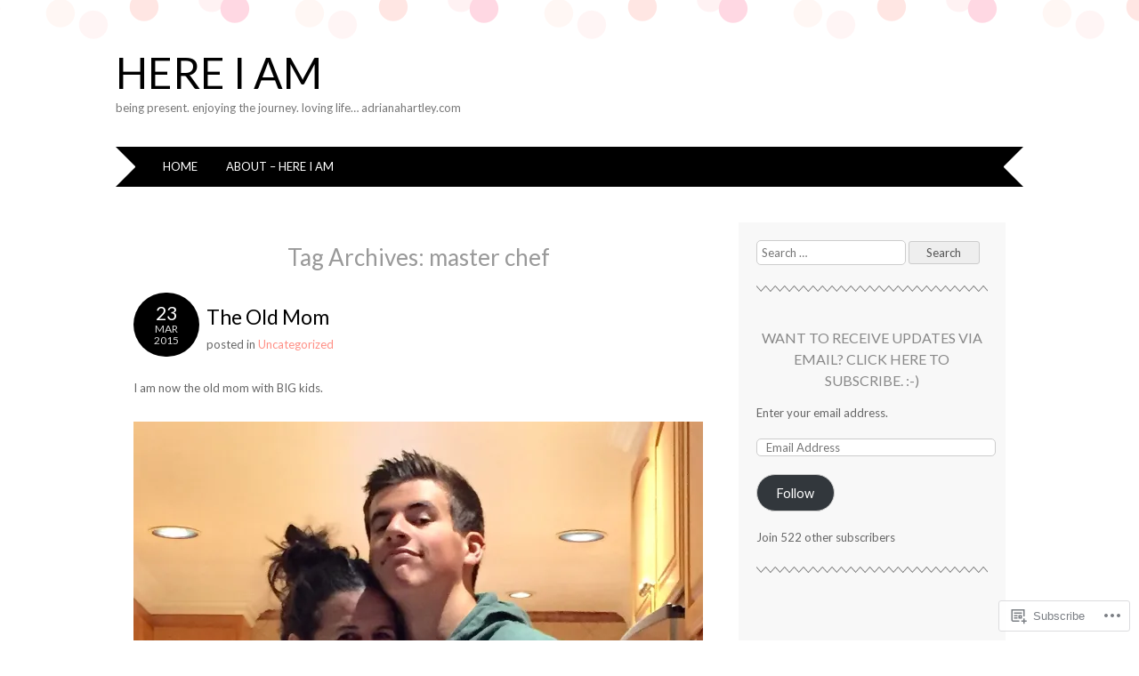

--- FILE ---
content_type: text/html; charset=UTF-8
request_url: https://adrianahartley.com/tag/master-chef/
body_size: 19985
content:
<!DOCTYPE html>
<html lang="en">
<head>
<meta charset="UTF-8" />
<meta name="viewport" content="width=device-width" />
<title>master chef | here i am</title>
<link rel="profile" href="http://gmpg.org/xfn/11" />
<link rel="pingback" href="https://adrianahartley.com/xmlrpc.php" />
<!--[if lt IE 9]>
<script src="https://s0.wp.com/wp-content/themes/pub/adelle/js/html5.js?m=1364897642i" type="text/javascript"></script>
<![endif]-->

<script type="text/javascript">
  WebFontConfig = {"google":{"families":["Lato:r:latin,latin-ext","Lato:r,i,b,bi:latin,latin-ext"]},"api_url":"https:\/\/fonts-api.wp.com\/css"};
  (function() {
    var wf = document.createElement('script');
    wf.src = '/wp-content/plugins/custom-fonts/js/webfont.js';
    wf.type = 'text/javascript';
    wf.async = 'true';
    var s = document.getElementsByTagName('script')[0];
    s.parentNode.insertBefore(wf, s);
	})();
</script><style id="jetpack-custom-fonts-css">.wf-active .site-title, .wf-active .site-title a{font-family:"Lato",sans-serif;font-weight:400;font-style:normal}.wf-active body, .wf-active button, .wf-active input, .wf-active select, .wf-active textarea{font-family:"Lato",sans-serif}.wf-active .site-description{font-family:"Lato",sans-serif}.wf-active .entry-content, .wf-active .entry-summary{font-family:"Lato",sans-serif}.wf-active .comment-content{font-family:"Lato",sans-serif}.wf-active h1, .wf-active h2, .wf-active h3, .wf-active h4, .wf-active h5, .wf-active h6{font-family:"Lato",sans-serif;font-style:normal;font-weight:400}.wf-active .entry-content h1, .wf-active .comment-content h1{font-style:normal;font-weight:400}.wf-active .entry-content h2, .wf-active .comment-content h2{font-style:normal;font-weight:400}.wf-active .entry-content h3, .wf-active .comment-content h3{font-style:normal;font-weight:400}.wf-active .entry-content h4, .wf-active .comment-content h4{font-style:normal;font-weight:400}.wf-active .entry-content h5, .wf-active .comment-content h5{font-style:normal;font-weight:400}.wf-active .entry-content h6, .wf-active .comment-content h6{font-style:normal;font-weight:400}.wf-active .comment-content blockquote, .wf-active .entry-content blockquote, .wf-active .entry-title, .wf-active .entry-title a, .wf-active .format-link .entry-content a, .wf-active .format-quote .entry-content p{font-family:"Lato",sans-serif;font-style:normal;font-weight:400}.wf-active .entry-title, .wf-active .entry-title a{font-style:normal;font-weight:400}.wf-active .comment-content blockquote, .wf-active .entry-content blockquote, .wf-active .format-quote .entry-content{font-style:normal;font-weight:400}.wf-active .format-link .entry-content a{font-style:normal;font-weight:400}.wf-active .comments-title{font-style:normal;font-weight:400}.wf-active .comment-author cite{font-family:"Lato",sans-serif;font-style:normal;font-weight:400}.wf-active #respond{font-style:normal;font-weight:400}.wf-active #respond #reply-title{font-style:normal;font-weight:400}</style>
<meta name='robots' content='max-image-preview:large' />

<!-- Async WordPress.com Remote Login -->
<script id="wpcom_remote_login_js">
var wpcom_remote_login_extra_auth = '';
function wpcom_remote_login_remove_dom_node_id( element_id ) {
	var dom_node = document.getElementById( element_id );
	if ( dom_node ) { dom_node.parentNode.removeChild( dom_node ); }
}
function wpcom_remote_login_remove_dom_node_classes( class_name ) {
	var dom_nodes = document.querySelectorAll( '.' + class_name );
	for ( var i = 0; i < dom_nodes.length; i++ ) {
		dom_nodes[ i ].parentNode.removeChild( dom_nodes[ i ] );
	}
}
function wpcom_remote_login_final_cleanup() {
	wpcom_remote_login_remove_dom_node_classes( "wpcom_remote_login_msg" );
	wpcom_remote_login_remove_dom_node_id( "wpcom_remote_login_key" );
	wpcom_remote_login_remove_dom_node_id( "wpcom_remote_login_validate" );
	wpcom_remote_login_remove_dom_node_id( "wpcom_remote_login_js" );
	wpcom_remote_login_remove_dom_node_id( "wpcom_request_access_iframe" );
	wpcom_remote_login_remove_dom_node_id( "wpcom_request_access_styles" );
}

// Watch for messages back from the remote login
window.addEventListener( "message", function( e ) {
	if ( e.origin === "https://r-login.wordpress.com" ) {
		var data = {};
		try {
			data = JSON.parse( e.data );
		} catch( e ) {
			wpcom_remote_login_final_cleanup();
			return;
		}

		if ( data.msg === 'LOGIN' ) {
			// Clean up the login check iframe
			wpcom_remote_login_remove_dom_node_id( "wpcom_remote_login_key" );

			var id_regex = new RegExp( /^[0-9]+$/ );
			var token_regex = new RegExp( /^.*|.*|.*$/ );
			if (
				token_regex.test( data.token )
				&& id_regex.test( data.wpcomid )
			) {
				// We have everything we need to ask for a login
				var script = document.createElement( "script" );
				script.setAttribute( "id", "wpcom_remote_login_validate" );
				script.src = '/remote-login.php?wpcom_remote_login=validate'
					+ '&wpcomid=' + data.wpcomid
					+ '&token=' + encodeURIComponent( data.token )
					+ '&host=' + window.location.protocol
					+ '//' + window.location.hostname
					+ '&postid=20865'
					+ '&is_singular=';
				document.body.appendChild( script );
			}

			return;
		}

		// Safari ITP, not logged in, so redirect
		if ( data.msg === 'LOGIN-REDIRECT' ) {
			window.location = 'https://wordpress.com/log-in?redirect_to=' + window.location.href;
			return;
		}

		// Safari ITP, storage access failed, remove the request
		if ( data.msg === 'LOGIN-REMOVE' ) {
			var css_zap = 'html { -webkit-transition: margin-top 1s; transition: margin-top 1s; } /* 9001 */ html { margin-top: 0 !important; } * html body { margin-top: 0 !important; } @media screen and ( max-width: 782px ) { html { margin-top: 0 !important; } * html body { margin-top: 0 !important; } }';
			var style_zap = document.createElement( 'style' );
			style_zap.type = 'text/css';
			style_zap.appendChild( document.createTextNode( css_zap ) );
			document.body.appendChild( style_zap );

			var e = document.getElementById( 'wpcom_request_access_iframe' );
			e.parentNode.removeChild( e );

			document.cookie = 'wordpress_com_login_access=denied; path=/; max-age=31536000';

			return;
		}

		// Safari ITP
		if ( data.msg === 'REQUEST_ACCESS' ) {
			console.log( 'request access: safari' );

			// Check ITP iframe enable/disable knob
			if ( wpcom_remote_login_extra_auth !== 'safari_itp_iframe' ) {
				return;
			}

			// If we are in a "private window" there is no ITP.
			var private_window = false;
			try {
				var opendb = window.openDatabase( null, null, null, null );
			} catch( e ) {
				private_window = true;
			}

			if ( private_window ) {
				console.log( 'private window' );
				return;
			}

			var iframe = document.createElement( 'iframe' );
			iframe.id = 'wpcom_request_access_iframe';
			iframe.setAttribute( 'scrolling', 'no' );
			iframe.setAttribute( 'sandbox', 'allow-storage-access-by-user-activation allow-scripts allow-same-origin allow-top-navigation-by-user-activation' );
			iframe.src = 'https://r-login.wordpress.com/remote-login.php?wpcom_remote_login=request_access&origin=' + encodeURIComponent( data.origin ) + '&wpcomid=' + encodeURIComponent( data.wpcomid );

			var css = 'html { -webkit-transition: margin-top 1s; transition: margin-top 1s; } /* 9001 */ html { margin-top: 46px !important; } * html body { margin-top: 46px !important; } @media screen and ( max-width: 660px ) { html { margin-top: 71px !important; } * html body { margin-top: 71px !important; } #wpcom_request_access_iframe { display: block; height: 71px !important; } } #wpcom_request_access_iframe { border: 0px; height: 46px; position: fixed; top: 0; left: 0; width: 100%; min-width: 100%; z-index: 99999; background: #23282d; } ';

			var style = document.createElement( 'style' );
			style.type = 'text/css';
			style.id = 'wpcom_request_access_styles';
			style.appendChild( document.createTextNode( css ) );
			document.body.appendChild( style );

			document.body.appendChild( iframe );
		}

		if ( data.msg === 'DONE' ) {
			wpcom_remote_login_final_cleanup();
		}
	}
}, false );

// Inject the remote login iframe after the page has had a chance to load
// more critical resources
window.addEventListener( "DOMContentLoaded", function( e ) {
	var iframe = document.createElement( "iframe" );
	iframe.style.display = "none";
	iframe.setAttribute( "scrolling", "no" );
	iframe.setAttribute( "id", "wpcom_remote_login_key" );
	iframe.src = "https://r-login.wordpress.com/remote-login.php"
		+ "?wpcom_remote_login=key"
		+ "&origin=aHR0cHM6Ly9hZHJpYW5haGFydGxleS5jb20%3D"
		+ "&wpcomid=34212746"
		+ "&time=" + Math.floor( Date.now() / 1000 );
	document.body.appendChild( iframe );
}, false );
</script>
<link rel='dns-prefetch' href='//s0.wp.com' />
<link rel="alternate" type="application/rss+xml" title="here i am &raquo; Feed" href="https://adrianahartley.com/feed/" />
<link rel="alternate" type="application/rss+xml" title="here i am &raquo; Comments Feed" href="https://adrianahartley.com/comments/feed/" />
<link rel="alternate" type="application/rss+xml" title="here i am &raquo; master chef Tag Feed" href="https://adrianahartley.com/tag/master-chef/feed/" />
	<script type="text/javascript">
		/* <![CDATA[ */
		function addLoadEvent(func) {
			var oldonload = window.onload;
			if (typeof window.onload != 'function') {
				window.onload = func;
			} else {
				window.onload = function () {
					oldonload();
					func();
				}
			}
		}
		/* ]]> */
	</script>
	<style id='wp-emoji-styles-inline-css'>

	img.wp-smiley, img.emoji {
		display: inline !important;
		border: none !important;
		box-shadow: none !important;
		height: 1em !important;
		width: 1em !important;
		margin: 0 0.07em !important;
		vertical-align: -0.1em !important;
		background: none !important;
		padding: 0 !important;
	}
/*# sourceURL=wp-emoji-styles-inline-css */
</style>
<link crossorigin='anonymous' rel='stylesheet' id='all-css-2-1' href='/wp-content/plugins/gutenberg-core/v22.4.2/build/styles/block-library/style.min.css?m=1769608164i&cssminify=yes' type='text/css' media='all' />
<style id='wp-block-library-inline-css'>
.has-text-align-justify {
	text-align:justify;
}
.has-text-align-justify{text-align:justify;}

/*# sourceURL=wp-block-library-inline-css */
</style><style id='global-styles-inline-css'>
:root{--wp--preset--aspect-ratio--square: 1;--wp--preset--aspect-ratio--4-3: 4/3;--wp--preset--aspect-ratio--3-4: 3/4;--wp--preset--aspect-ratio--3-2: 3/2;--wp--preset--aspect-ratio--2-3: 2/3;--wp--preset--aspect-ratio--16-9: 16/9;--wp--preset--aspect-ratio--9-16: 9/16;--wp--preset--color--black: #000000;--wp--preset--color--cyan-bluish-gray: #abb8c3;--wp--preset--color--white: #ffffff;--wp--preset--color--pale-pink: #f78da7;--wp--preset--color--vivid-red: #cf2e2e;--wp--preset--color--luminous-vivid-orange: #ff6900;--wp--preset--color--luminous-vivid-amber: #fcb900;--wp--preset--color--light-green-cyan: #7bdcb5;--wp--preset--color--vivid-green-cyan: #00d084;--wp--preset--color--pale-cyan-blue: #8ed1fc;--wp--preset--color--vivid-cyan-blue: #0693e3;--wp--preset--color--vivid-purple: #9b51e0;--wp--preset--gradient--vivid-cyan-blue-to-vivid-purple: linear-gradient(135deg,rgb(6,147,227) 0%,rgb(155,81,224) 100%);--wp--preset--gradient--light-green-cyan-to-vivid-green-cyan: linear-gradient(135deg,rgb(122,220,180) 0%,rgb(0,208,130) 100%);--wp--preset--gradient--luminous-vivid-amber-to-luminous-vivid-orange: linear-gradient(135deg,rgb(252,185,0) 0%,rgb(255,105,0) 100%);--wp--preset--gradient--luminous-vivid-orange-to-vivid-red: linear-gradient(135deg,rgb(255,105,0) 0%,rgb(207,46,46) 100%);--wp--preset--gradient--very-light-gray-to-cyan-bluish-gray: linear-gradient(135deg,rgb(238,238,238) 0%,rgb(169,184,195) 100%);--wp--preset--gradient--cool-to-warm-spectrum: linear-gradient(135deg,rgb(74,234,220) 0%,rgb(151,120,209) 20%,rgb(207,42,186) 40%,rgb(238,44,130) 60%,rgb(251,105,98) 80%,rgb(254,248,76) 100%);--wp--preset--gradient--blush-light-purple: linear-gradient(135deg,rgb(255,206,236) 0%,rgb(152,150,240) 100%);--wp--preset--gradient--blush-bordeaux: linear-gradient(135deg,rgb(254,205,165) 0%,rgb(254,45,45) 50%,rgb(107,0,62) 100%);--wp--preset--gradient--luminous-dusk: linear-gradient(135deg,rgb(255,203,112) 0%,rgb(199,81,192) 50%,rgb(65,88,208) 100%);--wp--preset--gradient--pale-ocean: linear-gradient(135deg,rgb(255,245,203) 0%,rgb(182,227,212) 50%,rgb(51,167,181) 100%);--wp--preset--gradient--electric-grass: linear-gradient(135deg,rgb(202,248,128) 0%,rgb(113,206,126) 100%);--wp--preset--gradient--midnight: linear-gradient(135deg,rgb(2,3,129) 0%,rgb(40,116,252) 100%);--wp--preset--font-size--small: 13px;--wp--preset--font-size--medium: 20px;--wp--preset--font-size--large: 36px;--wp--preset--font-size--x-large: 42px;--wp--preset--font-family--albert-sans: 'Albert Sans', sans-serif;--wp--preset--font-family--alegreya: Alegreya, serif;--wp--preset--font-family--arvo: Arvo, serif;--wp--preset--font-family--bodoni-moda: 'Bodoni Moda', serif;--wp--preset--font-family--bricolage-grotesque: 'Bricolage Grotesque', sans-serif;--wp--preset--font-family--cabin: Cabin, sans-serif;--wp--preset--font-family--chivo: Chivo, sans-serif;--wp--preset--font-family--commissioner: Commissioner, sans-serif;--wp--preset--font-family--cormorant: Cormorant, serif;--wp--preset--font-family--courier-prime: 'Courier Prime', monospace;--wp--preset--font-family--crimson-pro: 'Crimson Pro', serif;--wp--preset--font-family--dm-mono: 'DM Mono', monospace;--wp--preset--font-family--dm-sans: 'DM Sans', sans-serif;--wp--preset--font-family--dm-serif-display: 'DM Serif Display', serif;--wp--preset--font-family--domine: Domine, serif;--wp--preset--font-family--eb-garamond: 'EB Garamond', serif;--wp--preset--font-family--epilogue: Epilogue, sans-serif;--wp--preset--font-family--fahkwang: Fahkwang, sans-serif;--wp--preset--font-family--figtree: Figtree, sans-serif;--wp--preset--font-family--fira-sans: 'Fira Sans', sans-serif;--wp--preset--font-family--fjalla-one: 'Fjalla One', sans-serif;--wp--preset--font-family--fraunces: Fraunces, serif;--wp--preset--font-family--gabarito: Gabarito, system-ui;--wp--preset--font-family--ibm-plex-mono: 'IBM Plex Mono', monospace;--wp--preset--font-family--ibm-plex-sans: 'IBM Plex Sans', sans-serif;--wp--preset--font-family--ibarra-real-nova: 'Ibarra Real Nova', serif;--wp--preset--font-family--instrument-serif: 'Instrument Serif', serif;--wp--preset--font-family--inter: Inter, sans-serif;--wp--preset--font-family--josefin-sans: 'Josefin Sans', sans-serif;--wp--preset--font-family--jost: Jost, sans-serif;--wp--preset--font-family--libre-baskerville: 'Libre Baskerville', serif;--wp--preset--font-family--libre-franklin: 'Libre Franklin', sans-serif;--wp--preset--font-family--literata: Literata, serif;--wp--preset--font-family--lora: Lora, serif;--wp--preset--font-family--merriweather: Merriweather, serif;--wp--preset--font-family--montserrat: Montserrat, sans-serif;--wp--preset--font-family--newsreader: Newsreader, serif;--wp--preset--font-family--noto-sans-mono: 'Noto Sans Mono', sans-serif;--wp--preset--font-family--nunito: Nunito, sans-serif;--wp--preset--font-family--open-sans: 'Open Sans', sans-serif;--wp--preset--font-family--overpass: Overpass, sans-serif;--wp--preset--font-family--pt-serif: 'PT Serif', serif;--wp--preset--font-family--petrona: Petrona, serif;--wp--preset--font-family--piazzolla: Piazzolla, serif;--wp--preset--font-family--playfair-display: 'Playfair Display', serif;--wp--preset--font-family--plus-jakarta-sans: 'Plus Jakarta Sans', sans-serif;--wp--preset--font-family--poppins: Poppins, sans-serif;--wp--preset--font-family--raleway: Raleway, sans-serif;--wp--preset--font-family--roboto: Roboto, sans-serif;--wp--preset--font-family--roboto-slab: 'Roboto Slab', serif;--wp--preset--font-family--rubik: Rubik, sans-serif;--wp--preset--font-family--rufina: Rufina, serif;--wp--preset--font-family--sora: Sora, sans-serif;--wp--preset--font-family--source-sans-3: 'Source Sans 3', sans-serif;--wp--preset--font-family--source-serif-4: 'Source Serif 4', serif;--wp--preset--font-family--space-mono: 'Space Mono', monospace;--wp--preset--font-family--syne: Syne, sans-serif;--wp--preset--font-family--texturina: Texturina, serif;--wp--preset--font-family--urbanist: Urbanist, sans-serif;--wp--preset--font-family--work-sans: 'Work Sans', sans-serif;--wp--preset--spacing--20: 0.44rem;--wp--preset--spacing--30: 0.67rem;--wp--preset--spacing--40: 1rem;--wp--preset--spacing--50: 1.5rem;--wp--preset--spacing--60: 2.25rem;--wp--preset--spacing--70: 3.38rem;--wp--preset--spacing--80: 5.06rem;--wp--preset--shadow--natural: 6px 6px 9px rgba(0, 0, 0, 0.2);--wp--preset--shadow--deep: 12px 12px 50px rgba(0, 0, 0, 0.4);--wp--preset--shadow--sharp: 6px 6px 0px rgba(0, 0, 0, 0.2);--wp--preset--shadow--outlined: 6px 6px 0px -3px rgb(255, 255, 255), 6px 6px rgb(0, 0, 0);--wp--preset--shadow--crisp: 6px 6px 0px rgb(0, 0, 0);}:where(body) { margin: 0; }:where(.is-layout-flex){gap: 0.5em;}:where(.is-layout-grid){gap: 0.5em;}body .is-layout-flex{display: flex;}.is-layout-flex{flex-wrap: wrap;align-items: center;}.is-layout-flex > :is(*, div){margin: 0;}body .is-layout-grid{display: grid;}.is-layout-grid > :is(*, div){margin: 0;}body{padding-top: 0px;padding-right: 0px;padding-bottom: 0px;padding-left: 0px;}:root :where(.wp-element-button, .wp-block-button__link){background-color: #32373c;border-width: 0;color: #fff;font-family: inherit;font-size: inherit;font-style: inherit;font-weight: inherit;letter-spacing: inherit;line-height: inherit;padding-top: calc(0.667em + 2px);padding-right: calc(1.333em + 2px);padding-bottom: calc(0.667em + 2px);padding-left: calc(1.333em + 2px);text-decoration: none;text-transform: inherit;}.has-black-color{color: var(--wp--preset--color--black) !important;}.has-cyan-bluish-gray-color{color: var(--wp--preset--color--cyan-bluish-gray) !important;}.has-white-color{color: var(--wp--preset--color--white) !important;}.has-pale-pink-color{color: var(--wp--preset--color--pale-pink) !important;}.has-vivid-red-color{color: var(--wp--preset--color--vivid-red) !important;}.has-luminous-vivid-orange-color{color: var(--wp--preset--color--luminous-vivid-orange) !important;}.has-luminous-vivid-amber-color{color: var(--wp--preset--color--luminous-vivid-amber) !important;}.has-light-green-cyan-color{color: var(--wp--preset--color--light-green-cyan) !important;}.has-vivid-green-cyan-color{color: var(--wp--preset--color--vivid-green-cyan) !important;}.has-pale-cyan-blue-color{color: var(--wp--preset--color--pale-cyan-blue) !important;}.has-vivid-cyan-blue-color{color: var(--wp--preset--color--vivid-cyan-blue) !important;}.has-vivid-purple-color{color: var(--wp--preset--color--vivid-purple) !important;}.has-black-background-color{background-color: var(--wp--preset--color--black) !important;}.has-cyan-bluish-gray-background-color{background-color: var(--wp--preset--color--cyan-bluish-gray) !important;}.has-white-background-color{background-color: var(--wp--preset--color--white) !important;}.has-pale-pink-background-color{background-color: var(--wp--preset--color--pale-pink) !important;}.has-vivid-red-background-color{background-color: var(--wp--preset--color--vivid-red) !important;}.has-luminous-vivid-orange-background-color{background-color: var(--wp--preset--color--luminous-vivid-orange) !important;}.has-luminous-vivid-amber-background-color{background-color: var(--wp--preset--color--luminous-vivid-amber) !important;}.has-light-green-cyan-background-color{background-color: var(--wp--preset--color--light-green-cyan) !important;}.has-vivid-green-cyan-background-color{background-color: var(--wp--preset--color--vivid-green-cyan) !important;}.has-pale-cyan-blue-background-color{background-color: var(--wp--preset--color--pale-cyan-blue) !important;}.has-vivid-cyan-blue-background-color{background-color: var(--wp--preset--color--vivid-cyan-blue) !important;}.has-vivid-purple-background-color{background-color: var(--wp--preset--color--vivid-purple) !important;}.has-black-border-color{border-color: var(--wp--preset--color--black) !important;}.has-cyan-bluish-gray-border-color{border-color: var(--wp--preset--color--cyan-bluish-gray) !important;}.has-white-border-color{border-color: var(--wp--preset--color--white) !important;}.has-pale-pink-border-color{border-color: var(--wp--preset--color--pale-pink) !important;}.has-vivid-red-border-color{border-color: var(--wp--preset--color--vivid-red) !important;}.has-luminous-vivid-orange-border-color{border-color: var(--wp--preset--color--luminous-vivid-orange) !important;}.has-luminous-vivid-amber-border-color{border-color: var(--wp--preset--color--luminous-vivid-amber) !important;}.has-light-green-cyan-border-color{border-color: var(--wp--preset--color--light-green-cyan) !important;}.has-vivid-green-cyan-border-color{border-color: var(--wp--preset--color--vivid-green-cyan) !important;}.has-pale-cyan-blue-border-color{border-color: var(--wp--preset--color--pale-cyan-blue) !important;}.has-vivid-cyan-blue-border-color{border-color: var(--wp--preset--color--vivid-cyan-blue) !important;}.has-vivid-purple-border-color{border-color: var(--wp--preset--color--vivid-purple) !important;}.has-vivid-cyan-blue-to-vivid-purple-gradient-background{background: var(--wp--preset--gradient--vivid-cyan-blue-to-vivid-purple) !important;}.has-light-green-cyan-to-vivid-green-cyan-gradient-background{background: var(--wp--preset--gradient--light-green-cyan-to-vivid-green-cyan) !important;}.has-luminous-vivid-amber-to-luminous-vivid-orange-gradient-background{background: var(--wp--preset--gradient--luminous-vivid-amber-to-luminous-vivid-orange) !important;}.has-luminous-vivid-orange-to-vivid-red-gradient-background{background: var(--wp--preset--gradient--luminous-vivid-orange-to-vivid-red) !important;}.has-very-light-gray-to-cyan-bluish-gray-gradient-background{background: var(--wp--preset--gradient--very-light-gray-to-cyan-bluish-gray) !important;}.has-cool-to-warm-spectrum-gradient-background{background: var(--wp--preset--gradient--cool-to-warm-spectrum) !important;}.has-blush-light-purple-gradient-background{background: var(--wp--preset--gradient--blush-light-purple) !important;}.has-blush-bordeaux-gradient-background{background: var(--wp--preset--gradient--blush-bordeaux) !important;}.has-luminous-dusk-gradient-background{background: var(--wp--preset--gradient--luminous-dusk) !important;}.has-pale-ocean-gradient-background{background: var(--wp--preset--gradient--pale-ocean) !important;}.has-electric-grass-gradient-background{background: var(--wp--preset--gradient--electric-grass) !important;}.has-midnight-gradient-background{background: var(--wp--preset--gradient--midnight) !important;}.has-small-font-size{font-size: var(--wp--preset--font-size--small) !important;}.has-medium-font-size{font-size: var(--wp--preset--font-size--medium) !important;}.has-large-font-size{font-size: var(--wp--preset--font-size--large) !important;}.has-x-large-font-size{font-size: var(--wp--preset--font-size--x-large) !important;}.has-albert-sans-font-family{font-family: var(--wp--preset--font-family--albert-sans) !important;}.has-alegreya-font-family{font-family: var(--wp--preset--font-family--alegreya) !important;}.has-arvo-font-family{font-family: var(--wp--preset--font-family--arvo) !important;}.has-bodoni-moda-font-family{font-family: var(--wp--preset--font-family--bodoni-moda) !important;}.has-bricolage-grotesque-font-family{font-family: var(--wp--preset--font-family--bricolage-grotesque) !important;}.has-cabin-font-family{font-family: var(--wp--preset--font-family--cabin) !important;}.has-chivo-font-family{font-family: var(--wp--preset--font-family--chivo) !important;}.has-commissioner-font-family{font-family: var(--wp--preset--font-family--commissioner) !important;}.has-cormorant-font-family{font-family: var(--wp--preset--font-family--cormorant) !important;}.has-courier-prime-font-family{font-family: var(--wp--preset--font-family--courier-prime) !important;}.has-crimson-pro-font-family{font-family: var(--wp--preset--font-family--crimson-pro) !important;}.has-dm-mono-font-family{font-family: var(--wp--preset--font-family--dm-mono) !important;}.has-dm-sans-font-family{font-family: var(--wp--preset--font-family--dm-sans) !important;}.has-dm-serif-display-font-family{font-family: var(--wp--preset--font-family--dm-serif-display) !important;}.has-domine-font-family{font-family: var(--wp--preset--font-family--domine) !important;}.has-eb-garamond-font-family{font-family: var(--wp--preset--font-family--eb-garamond) !important;}.has-epilogue-font-family{font-family: var(--wp--preset--font-family--epilogue) !important;}.has-fahkwang-font-family{font-family: var(--wp--preset--font-family--fahkwang) !important;}.has-figtree-font-family{font-family: var(--wp--preset--font-family--figtree) !important;}.has-fira-sans-font-family{font-family: var(--wp--preset--font-family--fira-sans) !important;}.has-fjalla-one-font-family{font-family: var(--wp--preset--font-family--fjalla-one) !important;}.has-fraunces-font-family{font-family: var(--wp--preset--font-family--fraunces) !important;}.has-gabarito-font-family{font-family: var(--wp--preset--font-family--gabarito) !important;}.has-ibm-plex-mono-font-family{font-family: var(--wp--preset--font-family--ibm-plex-mono) !important;}.has-ibm-plex-sans-font-family{font-family: var(--wp--preset--font-family--ibm-plex-sans) !important;}.has-ibarra-real-nova-font-family{font-family: var(--wp--preset--font-family--ibarra-real-nova) !important;}.has-instrument-serif-font-family{font-family: var(--wp--preset--font-family--instrument-serif) !important;}.has-inter-font-family{font-family: var(--wp--preset--font-family--inter) !important;}.has-josefin-sans-font-family{font-family: var(--wp--preset--font-family--josefin-sans) !important;}.has-jost-font-family{font-family: var(--wp--preset--font-family--jost) !important;}.has-libre-baskerville-font-family{font-family: var(--wp--preset--font-family--libre-baskerville) !important;}.has-libre-franklin-font-family{font-family: var(--wp--preset--font-family--libre-franklin) !important;}.has-literata-font-family{font-family: var(--wp--preset--font-family--literata) !important;}.has-lora-font-family{font-family: var(--wp--preset--font-family--lora) !important;}.has-merriweather-font-family{font-family: var(--wp--preset--font-family--merriweather) !important;}.has-montserrat-font-family{font-family: var(--wp--preset--font-family--montserrat) !important;}.has-newsreader-font-family{font-family: var(--wp--preset--font-family--newsreader) !important;}.has-noto-sans-mono-font-family{font-family: var(--wp--preset--font-family--noto-sans-mono) !important;}.has-nunito-font-family{font-family: var(--wp--preset--font-family--nunito) !important;}.has-open-sans-font-family{font-family: var(--wp--preset--font-family--open-sans) !important;}.has-overpass-font-family{font-family: var(--wp--preset--font-family--overpass) !important;}.has-pt-serif-font-family{font-family: var(--wp--preset--font-family--pt-serif) !important;}.has-petrona-font-family{font-family: var(--wp--preset--font-family--petrona) !important;}.has-piazzolla-font-family{font-family: var(--wp--preset--font-family--piazzolla) !important;}.has-playfair-display-font-family{font-family: var(--wp--preset--font-family--playfair-display) !important;}.has-plus-jakarta-sans-font-family{font-family: var(--wp--preset--font-family--plus-jakarta-sans) !important;}.has-poppins-font-family{font-family: var(--wp--preset--font-family--poppins) !important;}.has-raleway-font-family{font-family: var(--wp--preset--font-family--raleway) !important;}.has-roboto-font-family{font-family: var(--wp--preset--font-family--roboto) !important;}.has-roboto-slab-font-family{font-family: var(--wp--preset--font-family--roboto-slab) !important;}.has-rubik-font-family{font-family: var(--wp--preset--font-family--rubik) !important;}.has-rufina-font-family{font-family: var(--wp--preset--font-family--rufina) !important;}.has-sora-font-family{font-family: var(--wp--preset--font-family--sora) !important;}.has-source-sans-3-font-family{font-family: var(--wp--preset--font-family--source-sans-3) !important;}.has-source-serif-4-font-family{font-family: var(--wp--preset--font-family--source-serif-4) !important;}.has-space-mono-font-family{font-family: var(--wp--preset--font-family--space-mono) !important;}.has-syne-font-family{font-family: var(--wp--preset--font-family--syne) !important;}.has-texturina-font-family{font-family: var(--wp--preset--font-family--texturina) !important;}.has-urbanist-font-family{font-family: var(--wp--preset--font-family--urbanist) !important;}.has-work-sans-font-family{font-family: var(--wp--preset--font-family--work-sans) !important;}
/*# sourceURL=global-styles-inline-css */
</style>

<style id='classic-theme-styles-inline-css'>
.wp-block-button__link{background-color:#32373c;border-radius:9999px;box-shadow:none;color:#fff;font-size:1.125em;padding:calc(.667em + 2px) calc(1.333em + 2px);text-decoration:none}.wp-block-file__button{background:#32373c;color:#fff}.wp-block-accordion-heading{margin:0}.wp-block-accordion-heading__toggle{background-color:inherit!important;color:inherit!important}.wp-block-accordion-heading__toggle:not(:focus-visible){outline:none}.wp-block-accordion-heading__toggle:focus,.wp-block-accordion-heading__toggle:hover{background-color:inherit!important;border:none;box-shadow:none;color:inherit;padding:var(--wp--preset--spacing--20,1em) 0;text-decoration:none}.wp-block-accordion-heading__toggle:focus-visible{outline:auto;outline-offset:0}
/*# sourceURL=/wp-content/plugins/gutenberg-core/v22.4.2/build/styles/block-library/classic.min.css */
</style>
<link crossorigin='anonymous' rel='stylesheet' id='all-css-4-1' href='/_static/??-eJyNj9EOgjAMRX/IrgFB9MH4KYaNBgfbWOgm8e8daNREo740bXPPvS1OHtTgArmA3sRWO0Y1SDOonjEX2VZkwNp6QzDSWRTYaA4PBXC4GBKKeYUvRjbC02uktLe+DrPCUqNrMmST7Bs2+cSAlH4kZkjV6mghnBLIb9xtjT5KrBsyhvDnWR0FX6v+PiNHh0ftFLbkaNQJ4M/tH9mzzZLPsHwxIwe7z6pynVe7TVF2Vw++ikA=&cssminify=yes' type='text/css' media='all' />
<style id='jetpack_facebook_likebox-inline-css'>
.widget_facebook_likebox {
	overflow: hidden;
}

/*# sourceURL=/wp-content/mu-plugins/jetpack-plugin/sun/modules/widgets/facebook-likebox/style.css */
</style>
<link crossorigin='anonymous' rel='stylesheet' id='all-css-6-1' href='/_static/??-eJzTLy/QTc7PK0nNK9HPLdUtyClNz8wr1i9KTcrJTwcy0/WTi5G5ekCujj52Temp+bo5+cmJJZn5eSgc3bScxMwikFb7XFtDE1NLExMLc0OTLACohS2q&cssminify=yes' type='text/css' media='all' />
<link crossorigin='anonymous' rel='stylesheet' id='print-css-7-1' href='/wp-content/mu-plugins/global-print/global-print.css?m=1465851035i&cssminify=yes' type='text/css' media='print' />
<style id='jetpack-global-styles-frontend-style-inline-css'>
:root { --font-headings: unset; --font-base: unset; --font-headings-default: -apple-system,BlinkMacSystemFont,"Segoe UI",Roboto,Oxygen-Sans,Ubuntu,Cantarell,"Helvetica Neue",sans-serif; --font-base-default: -apple-system,BlinkMacSystemFont,"Segoe UI",Roboto,Oxygen-Sans,Ubuntu,Cantarell,"Helvetica Neue",sans-serif;}
/*# sourceURL=jetpack-global-styles-frontend-style-inline-css */
</style>
<link crossorigin='anonymous' rel='stylesheet' id='all-css-10-1' href='/_static/??/wp-content/themes/h4/global.css,/wp-content/mu-plugins/widgets/css/widget-grid-and-list.css?m=1459448823j&cssminify=yes' type='text/css' media='all' />
<script type="text/javascript" id="wpcom-actionbar-placeholder-js-extra">
/* <![CDATA[ */
var actionbardata = {"siteID":"34212746","postID":"0","siteURL":"https://adrianahartley.com","xhrURL":"https://adrianahartley.com/wp-admin/admin-ajax.php","nonce":"5052146ce4","isLoggedIn":"","statusMessage":"","subsEmailDefault":"instantly","proxyScriptUrl":"https://s0.wp.com/wp-content/js/wpcom-proxy-request.js?m=1513050504i&amp;ver=20211021","i18n":{"followedText":"New posts from this site will now appear in your \u003Ca href=\"https://wordpress.com/reader\"\u003EReader\u003C/a\u003E","foldBar":"Collapse this bar","unfoldBar":"Expand this bar","shortLinkCopied":"Shortlink copied to clipboard."}};
//# sourceURL=wpcom-actionbar-placeholder-js-extra
/* ]]> */
</script>
<script type="text/javascript" id="jetpack-mu-wpcom-settings-js-before">
/* <![CDATA[ */
var JETPACK_MU_WPCOM_SETTINGS = {"assetsUrl":"https://s0.wp.com/wp-content/mu-plugins/jetpack-mu-wpcom-plugin/sun/jetpack_vendor/automattic/jetpack-mu-wpcom/src/build/"};
//# sourceURL=jetpack-mu-wpcom-settings-js-before
/* ]]> */
</script>
<script crossorigin='anonymous' type='text/javascript'  src='/wp-content/js/rlt-proxy.js?m=1720530689i'></script>
<script type="text/javascript" id="rlt-proxy-js-after">
/* <![CDATA[ */
	rltInitialize( {"token":null,"iframeOrigins":["https:\/\/widgets.wp.com"]} );
//# sourceURL=rlt-proxy-js-after
/* ]]> */
</script>
<link rel="EditURI" type="application/rsd+xml" title="RSD" href="https://hereiam123.wordpress.com/xmlrpc.php?rsd" />
<meta name="generator" content="WordPress.com" />

<!-- Jetpack Open Graph Tags -->
<meta property="og:type" content="website" />
<meta property="og:title" content="master chef &#8211; here i am" />
<meta property="og:url" content="https://adrianahartley.com/tag/master-chef/" />
<meta property="og:site_name" content="here i am" />
<meta property="og:image" content="https://secure.gravatar.com/blavatar/84e486a289c066d9a0eeab45d40ff760291f6ea82a17682b25f65fd4edc23200?s=200&#038;ts=1769691218" />
<meta property="og:image:width" content="200" />
<meta property="og:image:height" content="200" />
<meta property="og:image:alt" content="" />
<meta property="og:locale" content="en_US" />

<!-- End Jetpack Open Graph Tags -->
<link rel="shortcut icon" type="image/x-icon" href="https://secure.gravatar.com/blavatar/84e486a289c066d9a0eeab45d40ff760291f6ea82a17682b25f65fd4edc23200?s=32" sizes="16x16" />
<link rel="icon" type="image/x-icon" href="https://secure.gravatar.com/blavatar/84e486a289c066d9a0eeab45d40ff760291f6ea82a17682b25f65fd4edc23200?s=32" sizes="16x16" />
<link rel="apple-touch-icon" href="https://secure.gravatar.com/blavatar/84e486a289c066d9a0eeab45d40ff760291f6ea82a17682b25f65fd4edc23200?s=114" />
<link rel='openid.server' href='https://adrianahartley.com/?openidserver=1' />
<link rel='openid.delegate' href='https://adrianahartley.com/' />
<link rel="search" type="application/opensearchdescription+xml" href="https://adrianahartley.com/osd.xml" title="here i am" />
<link rel="search" type="application/opensearchdescription+xml" href="https://s1.wp.com/opensearch.xml" title="WordPress.com" />
<meta name="theme-color" content="#ffffff" />
		<style type="text/css">
			.recentcomments a {
				display: inline !important;
				padding: 0 !important;
				margin: 0 !important;
			}

			table.recentcommentsavatartop img.avatar, table.recentcommentsavatarend img.avatar {
				border: 0px;
				margin: 0;
			}

			table.recentcommentsavatartop a, table.recentcommentsavatarend a {
				border: 0px !important;
				background-color: transparent !important;
			}

			td.recentcommentsavatarend, td.recentcommentsavatartop {
				padding: 0px 0px 1px 0px;
				margin: 0px;
			}

			td.recentcommentstextend {
				border: none !important;
				padding: 0px 0px 2px 10px;
			}

			.rtl td.recentcommentstextend {
				padding: 0px 10px 2px 0px;
			}

			td.recentcommentstexttop {
				border: none;
				padding: 0px 0px 0px 10px;
			}

			.rtl td.recentcommentstexttop {
				padding: 0px 10px 0px 0px;
			}
		</style>
		<meta name="description" content="Posts about master chef written by adrianahartley" />
<link crossorigin='anonymous' rel='stylesheet' id='all-css-0-3' href='/_static/??-eJyNzMsKAjEMheEXshPqBXUhPoo4bRgytmkwCYNvbwdm487d+eDwwyIhNTZkg+pBik/ECjOaPNNrM6gzPIgTjE4ld46a3iRGrX9/NFTiIanu4O9wbdkLKiyUJzQFaxKkaV9qn4Jr7V5v8Xw6XC/xGPfzF4aPQ7Q=&cssminify=yes' type='text/css' media='all' />
</head>

<body class="archive tag tag-master-chef tag-686312 wp-theme-pubadelle customizer-styles-applied jetpack-reblog-enabled custom-colors">
<div id="wrapper" class="site-container">
	<div id="page" class="hfeed site">
				<header id="masthead" class="site-header" role="banner">
			<hgroup>
				<h1 class="site-title"><a href="https://adrianahartley.com/" title="here i am" rel="home">here i am</a></h1>
				<h2 class="site-description">being present. enjoying the journey. loving life&#8230;   adrianahartley.com</h2>
			</hgroup>

			
			<nav id="site-navigation" class="navigation-main" role="navigation">
				<h1 class="menu-toggle">Menu</h1>
				<div class="screen-reader-text skip-link"><a href="#content" title="Skip to content">Skip to content</a></div>

				<div class="menu"><ul>
<li ><a href="https://adrianahartley.com/">Home</a></li><li class="page_item page-item-2"><a href="https://adrianahartley.com/about/">About &#8211; Here I&nbsp;Am</a></li>
</ul></div>
			</nav><!-- #site-navigation -->
		</header><!-- #masthead -->

		<div id="main" class="site-main">

	<section id="primary" class="content-area">
		<div id="content" class="site-content" role="main">

		
			<header class="page-header">
				<h1 class="page-title">
					Tag Archives: <span>master chef</span>				</h1>
							</header><!-- .page-header -->

						
				
<article id="post-20865" class="post-20865 post type-post status-publish format-standard hentry category-uncategorized tag-being-old tag-big-feelings tag-connections tag-happiness tag-jen-hatmaker tag-living-it-up tag-love tag-loving-it-out tag-loving-life tag-loving-my-kids tag-loving-teenage-years tag-master-chef tag-mastermind tag-namaste tag-older-mom tag-parenting tag-parenting-strategies tag-raising-teens tag-sibling-love tag-siblings tag-teenagers tag-teens tag-the-old-mom">
	<header class="entry-header clear">
					<div class="post-date"><a href="https://adrianahartley.com/2015/03/23/the-old-mom/" title="9:35 pm" rel="bookmark"><time class="entry-date" datetime="March 23, 2015"><span class="entry-day">23</span><span class="entry-month">Mar</span><span class="entry-year">2015</span></time></a></div>				<h1 class="entry-title"><a href="https://adrianahartley.com/2015/03/23/the-old-mom/" rel="bookmark">The Old Mom</a></h1>						<div class="entry-meta">
							<span class="cat-links">
			Posted in <a href="https://adrianahartley.com/category/uncategorized/" rel="category tag">Uncategorized</a>		</span>
			
	<span class="byline">
		by <span class="author vcard"><a class="url fn n" href="https://adrianahartley.com/author/adrianahartley/" title="View all posts by adrianahartley" rel="author">adrianahartley</a></span>	</span>
				</div><!-- .entry-meta -->
						</header><!-- .entry-header -->

		<div class="entry-content">
		<p>I am now the old mom with BIG kids.</p>
<p><a href="https://adrianahartley.com/wp-content/uploads/2015/03/img_6823.jpg"><img src="https://adrianahartley.com/wp-content/uploads/2015/03/img_6823.jpg?w=640" alt="IMG_6823" class="alignnone size-full" /></a><br />
When did this happen? I see it. I know it. But it&#8217;s still hard to believe and I love this stage and I love my kids and danced around the kitchen in my jammies this morning, singing to them, &#8220;All you need is love.&#8221; I know they think I&#8217;m crazy yet luckily they laughed and thought I was funny and little do they know how much I adore them.  I am so in love with my teens and almost tween and love this stage of life. I know they&#8217;ll be leaving soon and I am enjoying every minute with them, so be it.</p>
<p>I read the BEST parenting article today by one of my favorite authors, Jen Hatmaker, that made me cry.  Check her out here:</p>
<p><a title="Big Feelings" href="http://community.today.com/parentingteam/post/i-wish-someone-wouldve-warned-me-about-these-big-feelings">http://community.today.com/parentingteam/post/i-wish-someone-wouldve-warned-me-about-these-big-feelings</a></p>
<p>You&#8217;ll cry too, because she&#8217;s funny, real, authentic, and totally gets this parenting thing like no one else.  And she loves women too, just like me and wants to lift each other up and support one another and buy each other wine and high five each other at Target when the littles are throwing temper tantrums.I love her and so does everyone else.  She gets life and is really funny.</p>
<p>I love being a mom. It&#8217;s what I always wanted to be when I grew up. I wanted to be financially independent, knowing I could take care of myself and my family if I had to, and then I wanted to stay at home and raise our babies. Here I am. Living the dream. I love what I do, despite the stress and chaos and craziness that surrounds me some days.</p>
<p>I love being in the car with them and their friends and taking them to and from &#8211; most days! Last week, was another story, but today I was good. I took Juliana to her ortho appointment and then we went to get a bubble tea and fried snacks because that sounded like fun to them after school. I didn&#8217;t want to be busy. I wanted to soak them in and spoil them while I can. I always struggle with that &#8211; not wanting to spoil them and wanting to spoil them at the same time. They were thankful and we had fun together.</p>
<p>When we came home, Juliana was busy tutoring a little girl so Charlie and I went to hide away in his &#8220;apartment.&#8221; We sat on his couch and ate our snacks and played Mastermind together, which brought back memories for me when my dad and I used to play together. We are usually running around with way too much to do, and yet today we slowed down and just played. Can I even tell you how sweet this was? I am so thankful that Juliana needed a quiet house and that Charlie and I got to hide away together for an hour.</p>
<p>I know I&#8217;m writing a lot &#8211; but seriously, I really do like and enjoy my kids and today was one of those BIG FEELINGS days. We were at a funeral on Friday, and at a Special Needs Brunch on Sunday and I am still missing Chase every day and am fully aware that life is fleeting and messy so while it&#8217;s good, I plan to love on them and live it up every day while I can.</p>
<p>Charlie made me cry tonight when he decided to make dinner for himself and Christian. He wanted special plates to make the meal look fancy. We cooked tempura shrimp and he molded rice in little cups to neatly place on the special plates.  He placed the shrimp in a star pattern and used a brush to place the sauce decoratively on the plate. He was so proud of himself and served his brother in his room, while he studied. He was like a little, proud, Master Chef, Jr. I loved this connection and loved that they share this bond together.</p>
<p>This old mom is content. Life is good and IS what you make it to be and I&#8217;m okay with things changing and aging. I am living it up today and everyday and loving this one life right now. And you? Are you living it up and loving it out wherever you are right now?</p>
<p>Namaste.</p>
			</div><!-- .entry-content -->
	
	<footer class="entry-meta clear">
		
			
							<span class="tags-links"><a href="https://adrianahartley.com/tag/being-old/" rel="tag">Being old</a>, <a href="https://adrianahartley.com/tag/big-feelings/" rel="tag">Big Feelings</a>, <a href="https://adrianahartley.com/tag/connections/" rel="tag">Connections</a>, <a href="https://adrianahartley.com/tag/happiness/" rel="tag">Happiness</a>, <a href="https://adrianahartley.com/tag/jen-hatmaker/" rel="tag">Jen Hatmaker</a>, <a href="https://adrianahartley.com/tag/living-it-up/" rel="tag">living it up</a>, <a href="https://adrianahartley.com/tag/love/" rel="tag">Love</a>, <a href="https://adrianahartley.com/tag/loving-it-out/" rel="tag">Loving it Out</a>, <a href="https://adrianahartley.com/tag/loving-life/" rel="tag">Loving Life</a>, <a href="https://adrianahartley.com/tag/loving-my-kids/" rel="tag">loving my kids</a>, <a href="https://adrianahartley.com/tag/loving-teenage-years/" rel="tag">loving teenage years</a>, <a href="https://adrianahartley.com/tag/master-chef/" rel="tag">master chef</a>, <a href="https://adrianahartley.com/tag/mastermind/" rel="tag">mastermind</a>, <a href="https://adrianahartley.com/tag/namaste/" rel="tag">namaste</a>, <a href="https://adrianahartley.com/tag/older-mom/" rel="tag">older mom</a>, <a href="https://adrianahartley.com/tag/parenting/" rel="tag">parenting</a>, <a href="https://adrianahartley.com/tag/parenting-strategies/" rel="tag">parenting strategies</a>, <a href="https://adrianahartley.com/tag/raising-teens/" rel="tag">raising teens</a>, <a href="https://adrianahartley.com/tag/sibling-love/" rel="tag">sibling love</a>, <a href="https://adrianahartley.com/tag/siblings/" rel="tag">siblings</a>, <a href="https://adrianahartley.com/tag/teenagers/" rel="tag">teenagers</a>, <a href="https://adrianahartley.com/tag/teens/" rel="tag">teens</a>, <a href="https://adrianahartley.com/tag/the-old-mom/" rel="tag">The Old Mom</a></span>					
				<span class="comments-link"><a href="https://adrianahartley.com/2015/03/23/the-old-mom/#comments">3 Comments</a></span>
		
			</footer><!-- .entry-meta -->
</article><!-- #post-## -->

			
			
		
		</div><!-- #content -->
	</section><!-- #primary -->

	<div id="secondary" class="widget-area" role="complementary">

		
				<aside id="search-2" class="widget widget_search">	<form method="get" id="searchform" class="searchform" action="https://adrianahartley.com/" role="search">
		<label for="s" class="screen-reader-text">Search</label>
		<input type="search" class="field" name="s" value="" id="s" placeholder="Search &hellip;" />
		<input type="submit" class="submit" id="searchsubmit" value="Search" />
	</form>
</aside><aside id="blog_subscription-2" class="widget widget_blog_subscription jetpack_subscription_widget"><h1 class="widget-title"><label for="subscribe-field">Want to receive updates via email? Click here to subscribe. :-)</label></h1>

			<div class="wp-block-jetpack-subscriptions__container">
			<form
				action="https://subscribe.wordpress.com"
				method="post"
				accept-charset="utf-8"
				data-blog="34212746"
				data-post_access_level="everybody"
				id="subscribe-blog"
			>
				<p>Enter your email address.</p>
				<p id="subscribe-email">
					<label
						id="subscribe-field-label"
						for="subscribe-field"
						class="screen-reader-text"
					>
						Email Address:					</label>

					<input
							type="email"
							name="email"
							autocomplete="email"
							
							style="width: 95%; padding: 1px 10px"
							placeholder="Email Address"
							value=""
							id="subscribe-field"
							required
						/>				</p>

				<p id="subscribe-submit"
									>
					<input type="hidden" name="action" value="subscribe"/>
					<input type="hidden" name="blog_id" value="34212746"/>
					<input type="hidden" name="source" value="https://adrianahartley.com/tag/master-chef/"/>
					<input type="hidden" name="sub-type" value="widget"/>
					<input type="hidden" name="redirect_fragment" value="subscribe-blog"/>
					<input type="hidden" id="_wpnonce" name="_wpnonce" value="d556ca3928" />					<button type="submit"
													class="wp-block-button__link"
																	>
						Follow					</button>
				</p>
			</form>
							<div class="wp-block-jetpack-subscriptions__subscount">
					Join 522 other subscribers				</div>
						</div>
			
</aside><aside id="follow_button_widget-3" class="widget widget_follow_button_widget">
		<a class="wordpress-follow-button" href="https://adrianahartley.com" data-blog="34212746" data-lang="en" data-show-follower-count="true">Follow here i am on WordPress.com</a>
		<script type="text/javascript">(function(d){ window.wpcomPlatform = {"titles":{"timelines":"Embeddable Timelines","followButton":"Follow Button","wpEmbeds":"WordPress Embeds"}}; var f = d.getElementsByTagName('SCRIPT')[0], p = d.createElement('SCRIPT');p.type = 'text/javascript';p.async = true;p.src = '//widgets.wp.com/platform.js';f.parentNode.insertBefore(p,f);}(document));</script>

		</aside><aside id="top-posts-3" class="widget widget_top-posts"><h1 class="widget-title">Top Posts &amp; Pages</h1><ul><li><a href="https://adrianahartley.com/2012/07/05/day-21-3-weeks-until-we-move/" class="bump-view" data-bump-view="tp">Day 21: 3 Weeks Until We Move!</a></li><li><a href="https://adrianahartley.com/2013/07/22/buy-a-vacuum-get-a-car-free/" class="bump-view" data-bump-view="tp">Buy a Vacuum, Get A Car Free</a></li><li><a href="https://adrianahartley.com/2013/07/29/stuff-and-more-stuff-and-finding-space-for-stuff/" class="bump-view" data-bump-view="tp">Stuff and More Stuff and Finding Space for Stuff</a></li><li><a href="https://adrianahartley.com/2015/11/13/hope-in-humanity/" class="bump-view" data-bump-view="tp">Hope in Humanity</a></li><li><a href="https://adrianahartley.com/2021/05/25/fall-open/" class="bump-view" data-bump-view="tp">Fall Open</a></li><li><a href="https://adrianahartley.com/2013/04/21/day-269-supping-in-the-wind-and-art-wine-and-cheese-fair/" class="bump-view" data-bump-view="tp">Day 269: SUPing in the Wind and Art, Wine and Cheese Fair</a></li><li><a href="https://adrianahartley.com/2013/04/29/day-278-almost-queens-day/" class="bump-view" data-bump-view="tp">Day 278: Almost Queens Day</a></li><li><a href="https://adrianahartley.com/2015/05/06/light-and-laundry/" class="bump-view" data-bump-view="tp">Light and Laundry</a></li><li><a href="https://adrianahartley.com/2015/06/29/life-cheerleader/" class="bump-view" data-bump-view="tp">Life Cheerleader</a></li><li><a href="https://adrianahartley.com/2012/05/18/day-68-tgif-15/" class="bump-view" data-bump-view="tp">Day 68: TGIF</a></li></ul></aside>
		<aside id="recent-posts-2" class="widget widget_recent_entries">
		<h1 class="widget-title">Recent Posts</h1>
		<ul>
											<li>
					<a href="https://adrianahartley.com/2021/05/25/fall-open/">Fall Open</a>
									</li>
											<li>
					<a href="https://adrianahartley.com/2021/03/25/take-a-break/">Take a Break</a>
									</li>
											<li>
					<a href="https://adrianahartley.com/2021/03/08/waiting-3/">Waiting</a>
									</li>
											<li>
					<a href="https://adrianahartley.com/2020/05/29/peace-be-with-you/">Peace Be With&nbsp;You</a>
									</li>
											<li>
					<a href="https://adrianahartley.com/2020/05/25/tree-pose-2/">Tree (Pose)</a>
									</li>
					</ul>

		</aside><aside id="archives-2" class="widget widget_archive"><h1 class="widget-title">Archives</h1>
			<ul>
					<li><a href='https://adrianahartley.com/2021/05/'>May 2021</a></li>
	<li><a href='https://adrianahartley.com/2021/03/'>March 2021</a></li>
	<li><a href='https://adrianahartley.com/2020/05/'>May 2020</a></li>
	<li><a href='https://adrianahartley.com/2019/03/'>March 2019</a></li>
	<li><a href='https://adrianahartley.com/2019/02/'>February 2019</a></li>
	<li><a href='https://adrianahartley.com/2018/01/'>January 2018</a></li>
	<li><a href='https://adrianahartley.com/2017/08/'>August 2017</a></li>
	<li><a href='https://adrianahartley.com/2017/04/'>April 2017</a></li>
	<li><a href='https://adrianahartley.com/2017/03/'>March 2017</a></li>
	<li><a href='https://adrianahartley.com/2017/01/'>January 2017</a></li>
	<li><a href='https://adrianahartley.com/2016/12/'>December 2016</a></li>
	<li><a href='https://adrianahartley.com/2016/11/'>November 2016</a></li>
	<li><a href='https://adrianahartley.com/2016/10/'>October 2016</a></li>
	<li><a href='https://adrianahartley.com/2016/09/'>September 2016</a></li>
	<li><a href='https://adrianahartley.com/2016/08/'>August 2016</a></li>
	<li><a href='https://adrianahartley.com/2016/07/'>July 2016</a></li>
	<li><a href='https://adrianahartley.com/2016/06/'>June 2016</a></li>
	<li><a href='https://adrianahartley.com/2016/05/'>May 2016</a></li>
	<li><a href='https://adrianahartley.com/2016/04/'>April 2016</a></li>
	<li><a href='https://adrianahartley.com/2016/03/'>March 2016</a></li>
	<li><a href='https://adrianahartley.com/2016/02/'>February 2016</a></li>
	<li><a href='https://adrianahartley.com/2016/01/'>January 2016</a></li>
	<li><a href='https://adrianahartley.com/2015/12/'>December 2015</a></li>
	<li><a href='https://adrianahartley.com/2015/11/'>November 2015</a></li>
	<li><a href='https://adrianahartley.com/2015/10/'>October 2015</a></li>
	<li><a href='https://adrianahartley.com/2015/09/'>September 2015</a></li>
	<li><a href='https://adrianahartley.com/2015/08/'>August 2015</a></li>
	<li><a href='https://adrianahartley.com/2015/07/'>July 2015</a></li>
	<li><a href='https://adrianahartley.com/2015/06/'>June 2015</a></li>
	<li><a href='https://adrianahartley.com/2015/05/'>May 2015</a></li>
	<li><a href='https://adrianahartley.com/2015/04/'>April 2015</a></li>
	<li><a href='https://adrianahartley.com/2015/03/'>March 2015</a></li>
	<li><a href='https://adrianahartley.com/2015/02/'>February 2015</a></li>
	<li><a href='https://adrianahartley.com/2015/01/'>January 2015</a></li>
	<li><a href='https://adrianahartley.com/2014/12/'>December 2014</a></li>
	<li><a href='https://adrianahartley.com/2014/11/'>November 2014</a></li>
	<li><a href='https://adrianahartley.com/2014/10/'>October 2014</a></li>
	<li><a href='https://adrianahartley.com/2014/09/'>September 2014</a></li>
	<li><a href='https://adrianahartley.com/2014/08/'>August 2014</a></li>
	<li><a href='https://adrianahartley.com/2014/07/'>July 2014</a></li>
	<li><a href='https://adrianahartley.com/2014/06/'>June 2014</a></li>
	<li><a href='https://adrianahartley.com/2014/05/'>May 2014</a></li>
	<li><a href='https://adrianahartley.com/2014/04/'>April 2014</a></li>
	<li><a href='https://adrianahartley.com/2014/03/'>March 2014</a></li>
	<li><a href='https://adrianahartley.com/2014/02/'>February 2014</a></li>
	<li><a href='https://adrianahartley.com/2014/01/'>January 2014</a></li>
	<li><a href='https://adrianahartley.com/2013/12/'>December 2013</a></li>
	<li><a href='https://adrianahartley.com/2013/11/'>November 2013</a></li>
	<li><a href='https://adrianahartley.com/2013/10/'>October 2013</a></li>
	<li><a href='https://adrianahartley.com/2013/09/'>September 2013</a></li>
	<li><a href='https://adrianahartley.com/2013/08/'>August 2013</a></li>
	<li><a href='https://adrianahartley.com/2013/07/'>July 2013</a></li>
	<li><a href='https://adrianahartley.com/2013/06/'>June 2013</a></li>
	<li><a href='https://adrianahartley.com/2013/05/'>May 2013</a></li>
	<li><a href='https://adrianahartley.com/2013/04/'>April 2013</a></li>
	<li><a href='https://adrianahartley.com/2013/03/'>March 2013</a></li>
	<li><a href='https://adrianahartley.com/2013/02/'>February 2013</a></li>
	<li><a href='https://adrianahartley.com/2013/01/'>January 2013</a></li>
	<li><a href='https://adrianahartley.com/2012/12/'>December 2012</a></li>
	<li><a href='https://adrianahartley.com/2012/11/'>November 2012</a></li>
	<li><a href='https://adrianahartley.com/2012/10/'>October 2012</a></li>
	<li><a href='https://adrianahartley.com/2012/09/'>September 2012</a></li>
	<li><a href='https://adrianahartley.com/2012/08/'>August 2012</a></li>
	<li><a href='https://adrianahartley.com/2012/07/'>July 2012</a></li>
	<li><a href='https://adrianahartley.com/2012/06/'>June 2012</a></li>
	<li><a href='https://adrianahartley.com/2012/05/'>May 2012</a></li>
	<li><a href='https://adrianahartley.com/2012/04/'>April 2012</a></li>
	<li><a href='https://adrianahartley.com/2012/03/'>March 2012</a></li>
			</ul>

			</aside><aside id="jetpack_my_community-2" class="widget widget_jetpack_my_community"><h1 class="widget-title">My Community</h1><div class='widgets-multi-column-grid'><ul><li><a href="http://kohinga.wordpress.com"><img referrerpolicy="no-referrer" alt='Just Kenny&#039;s avatar' src='https://0.gravatar.com/avatar/f4de6cca84e3d8790b6e4c782d946c84fc3e63e3e10d472de007aceb3ae64dbd?s=48&#038;d=identicon&#038;r=G' srcset='https://0.gravatar.com/avatar/f4de6cca84e3d8790b6e4c782d946c84fc3e63e3e10d472de007aceb3ae64dbd?s=48&#038;d=identicon&#038;r=G 1x, https://0.gravatar.com/avatar/f4de6cca84e3d8790b6e4c782d946c84fc3e63e3e10d472de007aceb3ae64dbd?s=72&#038;d=identicon&#038;r=G 1.5x, https://0.gravatar.com/avatar/f4de6cca84e3d8790b6e4c782d946c84fc3e63e3e10d472de007aceb3ae64dbd?s=96&#038;d=identicon&#038;r=G 2x, https://0.gravatar.com/avatar/f4de6cca84e3d8790b6e4c782d946c84fc3e63e3e10d472de007aceb3ae64dbd?s=144&#038;d=identicon&#038;r=G 3x, https://0.gravatar.com/avatar/f4de6cca84e3d8790b6e4c782d946c84fc3e63e3e10d472de007aceb3ae64dbd?s=192&#038;d=identicon&#038;r=G 4x' class='avatar avatar-48' height='48' width='48' loading='lazy' decoding='async' /></a></li><li><a href=''><img referrerpolicy="no-referrer" alt='Unknown&#039;s avatar' src='https://0.gravatar.com/avatar/63e2d3f864a48f82e65275031c6795220a274364e18e181e8018ecccd149a76a?s=48&#038;d=identicon&#038;r=G' srcset='https://0.gravatar.com/avatar/63e2d3f864a48f82e65275031c6795220a274364e18e181e8018ecccd149a76a?s=48&#038;d=identicon&#038;r=G 1x, https://0.gravatar.com/avatar/63e2d3f864a48f82e65275031c6795220a274364e18e181e8018ecccd149a76a?s=72&#038;d=identicon&#038;r=G 1.5x, https://0.gravatar.com/avatar/63e2d3f864a48f82e65275031c6795220a274364e18e181e8018ecccd149a76a?s=96&#038;d=identicon&#038;r=G 2x, https://0.gravatar.com/avatar/63e2d3f864a48f82e65275031c6795220a274364e18e181e8018ecccd149a76a?s=144&#038;d=identicon&#038;r=G 3x, https://0.gravatar.com/avatar/63e2d3f864a48f82e65275031c6795220a274364e18e181e8018ecccd149a76a?s=192&#038;d=identicon&#038;r=G 4x' class='avatar avatar-48' height='48' width='48' loading='lazy' decoding='async' /></a></li><li><a href=''><img referrerpolicy="no-referrer" alt='Unknown&#039;s avatar' src='https://0.gravatar.com/avatar/3a174359d4466df1498b1a0b9021d5c4cd8e2b9af3756bcacfbca33f2c489006?s=48&#038;d=identicon&#038;r=G' srcset='https://0.gravatar.com/avatar/3a174359d4466df1498b1a0b9021d5c4cd8e2b9af3756bcacfbca33f2c489006?s=48&#038;d=identicon&#038;r=G 1x, https://0.gravatar.com/avatar/3a174359d4466df1498b1a0b9021d5c4cd8e2b9af3756bcacfbca33f2c489006?s=72&#038;d=identicon&#038;r=G 1.5x, https://0.gravatar.com/avatar/3a174359d4466df1498b1a0b9021d5c4cd8e2b9af3756bcacfbca33f2c489006?s=96&#038;d=identicon&#038;r=G 2x, https://0.gravatar.com/avatar/3a174359d4466df1498b1a0b9021d5c4cd8e2b9af3756bcacfbca33f2c489006?s=144&#038;d=identicon&#038;r=G 3x, https://0.gravatar.com/avatar/3a174359d4466df1498b1a0b9021d5c4cd8e2b9af3756bcacfbca33f2c489006?s=192&#038;d=identicon&#038;r=G 4x' class='avatar avatar-48' height='48' width='48' loading='lazy' decoding='async' /></a></li><li><a href=''><img referrerpolicy="no-referrer" alt='Unknown&#039;s avatar' src='https://1.gravatar.com/avatar/d693a48a41517258b91b037bcf9dd3bc74cea07d9df6ddd5095260891d5219e5?s=48&#038;d=identicon&#038;r=G' srcset='https://1.gravatar.com/avatar/d693a48a41517258b91b037bcf9dd3bc74cea07d9df6ddd5095260891d5219e5?s=48&#038;d=identicon&#038;r=G 1x, https://1.gravatar.com/avatar/d693a48a41517258b91b037bcf9dd3bc74cea07d9df6ddd5095260891d5219e5?s=72&#038;d=identicon&#038;r=G 1.5x, https://1.gravatar.com/avatar/d693a48a41517258b91b037bcf9dd3bc74cea07d9df6ddd5095260891d5219e5?s=96&#038;d=identicon&#038;r=G 2x, https://1.gravatar.com/avatar/d693a48a41517258b91b037bcf9dd3bc74cea07d9df6ddd5095260891d5219e5?s=144&#038;d=identicon&#038;r=G 3x, https://1.gravatar.com/avatar/d693a48a41517258b91b037bcf9dd3bc74cea07d9df6ddd5095260891d5219e5?s=192&#038;d=identicon&#038;r=G 4x' class='avatar avatar-48' height='48' width='48' loading='lazy' decoding='async' /></a></li><li><a href=""><img referrerpolicy="no-referrer" alt='Addison&#039;s avatar' src='https://1.gravatar.com/avatar/7eebc00268019e658b84216e0960a1b61082caa594e76717939017df49c17a89?s=48&#038;d=identicon&#038;r=G' srcset='https://1.gravatar.com/avatar/7eebc00268019e658b84216e0960a1b61082caa594e76717939017df49c17a89?s=48&#038;d=identicon&#038;r=G 1x, https://1.gravatar.com/avatar/7eebc00268019e658b84216e0960a1b61082caa594e76717939017df49c17a89?s=72&#038;d=identicon&#038;r=G 1.5x, https://1.gravatar.com/avatar/7eebc00268019e658b84216e0960a1b61082caa594e76717939017df49c17a89?s=96&#038;d=identicon&#038;r=G 2x, https://1.gravatar.com/avatar/7eebc00268019e658b84216e0960a1b61082caa594e76717939017df49c17a89?s=144&#038;d=identicon&#038;r=G 3x, https://1.gravatar.com/avatar/7eebc00268019e658b84216e0960a1b61082caa594e76717939017df49c17a89?s=192&#038;d=identicon&#038;r=G 4x' class='avatar avatar-48' height='48' width='48' loading='lazy' decoding='async' /></a></li><li><a href=''><img referrerpolicy="no-referrer" alt='Unknown&#039;s avatar' src='https://0.gravatar.com/avatar/9715ff23070a51d1f48be20c531c4155d29bafc75d6ee9a75f5ae75f0fc9d124?s=48&#038;d=identicon&#038;r=G' srcset='https://0.gravatar.com/avatar/9715ff23070a51d1f48be20c531c4155d29bafc75d6ee9a75f5ae75f0fc9d124?s=48&#038;d=identicon&#038;r=G 1x, https://0.gravatar.com/avatar/9715ff23070a51d1f48be20c531c4155d29bafc75d6ee9a75f5ae75f0fc9d124?s=72&#038;d=identicon&#038;r=G 1.5x, https://0.gravatar.com/avatar/9715ff23070a51d1f48be20c531c4155d29bafc75d6ee9a75f5ae75f0fc9d124?s=96&#038;d=identicon&#038;r=G 2x, https://0.gravatar.com/avatar/9715ff23070a51d1f48be20c531c4155d29bafc75d6ee9a75f5ae75f0fc9d124?s=144&#038;d=identicon&#038;r=G 3x, https://0.gravatar.com/avatar/9715ff23070a51d1f48be20c531c4155d29bafc75d6ee9a75f5ae75f0fc9d124?s=192&#038;d=identicon&#038;r=G 4x' class='avatar avatar-48' height='48' width='48' loading='lazy' decoding='async' /></a></li><li><a href="https://tripalert.net"><img referrerpolicy="no-referrer" alt='TRIPALERT&#039;s avatar' src='https://0.gravatar.com/avatar/96bffc2bd619cb276d7c00054c18052e68e16fd18354188daa36316790c9dd8f?s=48&#038;d=identicon&#038;r=G' srcset='https://0.gravatar.com/avatar/96bffc2bd619cb276d7c00054c18052e68e16fd18354188daa36316790c9dd8f?s=48&#038;d=identicon&#038;r=G 1x, https://0.gravatar.com/avatar/96bffc2bd619cb276d7c00054c18052e68e16fd18354188daa36316790c9dd8f?s=72&#038;d=identicon&#038;r=G 1.5x, https://0.gravatar.com/avatar/96bffc2bd619cb276d7c00054c18052e68e16fd18354188daa36316790c9dd8f?s=96&#038;d=identicon&#038;r=G 2x, https://0.gravatar.com/avatar/96bffc2bd619cb276d7c00054c18052e68e16fd18354188daa36316790c9dd8f?s=144&#038;d=identicon&#038;r=G 3x, https://0.gravatar.com/avatar/96bffc2bd619cb276d7c00054c18052e68e16fd18354188daa36316790c9dd8f?s=192&#038;d=identicon&#038;r=G 4x' class='avatar avatar-48' height='48' width='48' loading='lazy' decoding='async' /></a></li><li><a href=""><img referrerpolicy="no-referrer" alt='Kira&#039;s avatar' src='https://1.gravatar.com/avatar/10993ba6c51fcd20f4b318b23833d5691ac9ed1285425e9a8bec2d89e6e0b990?s=48&#038;d=identicon&#038;r=G' srcset='https://1.gravatar.com/avatar/10993ba6c51fcd20f4b318b23833d5691ac9ed1285425e9a8bec2d89e6e0b990?s=48&#038;d=identicon&#038;r=G 1x, https://1.gravatar.com/avatar/10993ba6c51fcd20f4b318b23833d5691ac9ed1285425e9a8bec2d89e6e0b990?s=72&#038;d=identicon&#038;r=G 1.5x, https://1.gravatar.com/avatar/10993ba6c51fcd20f4b318b23833d5691ac9ed1285425e9a8bec2d89e6e0b990?s=96&#038;d=identicon&#038;r=G 2x, https://1.gravatar.com/avatar/10993ba6c51fcd20f4b318b23833d5691ac9ed1285425e9a8bec2d89e6e0b990?s=144&#038;d=identicon&#038;r=G 3x, https://1.gravatar.com/avatar/10993ba6c51fcd20f4b318b23833d5691ac9ed1285425e9a8bec2d89e6e0b990?s=192&#038;d=identicon&#038;r=G 4x' class='avatar avatar-48' height='48' width='48' loading='lazy' decoding='async' /></a></li><li><a href="http://babsjeheron.wordpress.com"><img referrerpolicy="no-referrer" alt='babsje&#039;s avatar' src='https://0.gravatar.com/avatar/39d94eaf0dd9603a6468210f06fa23c94357ab25a1aebf18dd3609afd97aa621?s=48&#038;d=identicon&#038;r=G' srcset='https://0.gravatar.com/avatar/39d94eaf0dd9603a6468210f06fa23c94357ab25a1aebf18dd3609afd97aa621?s=48&#038;d=identicon&#038;r=G 1x, https://0.gravatar.com/avatar/39d94eaf0dd9603a6468210f06fa23c94357ab25a1aebf18dd3609afd97aa621?s=72&#038;d=identicon&#038;r=G 1.5x, https://0.gravatar.com/avatar/39d94eaf0dd9603a6468210f06fa23c94357ab25a1aebf18dd3609afd97aa621?s=96&#038;d=identicon&#038;r=G 2x, https://0.gravatar.com/avatar/39d94eaf0dd9603a6468210f06fa23c94357ab25a1aebf18dd3609afd97aa621?s=144&#038;d=identicon&#038;r=G 3x, https://0.gravatar.com/avatar/39d94eaf0dd9603a6468210f06fa23c94357ab25a1aebf18dd3609afd97aa621?s=192&#038;d=identicon&#038;r=G 4x' class='avatar avatar-48' height='48' width='48' loading='lazy' decoding='async' /></a></li><li><a href=""><img referrerpolicy="no-referrer" alt='Mia&#039;s avatar' src='https://0.gravatar.com/avatar/c922ceb70cfc4781655461350d4e8bd6cb8cb0b81fe9aafb16512047326d6ab6?s=48&#038;d=identicon&#038;r=G' srcset='https://0.gravatar.com/avatar/c922ceb70cfc4781655461350d4e8bd6cb8cb0b81fe9aafb16512047326d6ab6?s=48&#038;d=identicon&#038;r=G 1x, https://0.gravatar.com/avatar/c922ceb70cfc4781655461350d4e8bd6cb8cb0b81fe9aafb16512047326d6ab6?s=72&#038;d=identicon&#038;r=G 1.5x, https://0.gravatar.com/avatar/c922ceb70cfc4781655461350d4e8bd6cb8cb0b81fe9aafb16512047326d6ab6?s=96&#038;d=identicon&#038;r=G 2x, https://0.gravatar.com/avatar/c922ceb70cfc4781655461350d4e8bd6cb8cb0b81fe9aafb16512047326d6ab6?s=144&#038;d=identicon&#038;r=G 3x, https://0.gravatar.com/avatar/c922ceb70cfc4781655461350d4e8bd6cb8cb0b81fe9aafb16512047326d6ab6?s=192&#038;d=identicon&#038;r=G 4x' class='avatar avatar-48' height='48' width='48' loading='lazy' decoding='async' /></a></li></ul></div></aside><aside id="facebook-likebox-2" class="widget widget_facebook_likebox"><h1 class="widget-title"><a href="https://www.facebook.com/hereiamnamaste">Here I Am &#8211; Like Me on Facebook</a></h1>		<div id="fb-root"></div>
		<div class="fb-page" data-href="https://www.facebook.com/hereiamnamaste" data-width="200"  data-height="130" data-hide-cover="false" data-show-facepile="false" data-tabs="false" data-hide-cta="false" data-small-header="false">
		<div class="fb-xfbml-parse-ignore"><blockquote cite="https://www.facebook.com/hereiamnamaste"><a href="https://www.facebook.com/hereiamnamaste">Here I Am &#8211; Like Me on Facebook</a></blockquote></div>
		</div>
		</aside><aside id="media_image-2" class="widget widget_media_image"><h1 class="widget-title">Expat Blog</h1><style>.widget.widget_media_image { overflow: hidden; }.widget.widget_media_image img { height: auto; max-width: 100%; }</style><a href="http://www.expatsblog.com/"><img class="image alignnone" src="http://www.expatsblog.com/images/badge75x30.jpg" alt="" width="75" height="30" /></a></aside>	</div><!-- #secondary -->

		</div><!-- #main -->

		<footer id="colophon" class="site-footer" role="contentinfo">
			<div class="site-info">
								<a href="https://wordpress.com/?ref=footer_blog" rel="nofollow">Blog at WordPress.com.</a>
				
							</div><!-- .site-info -->
		</footer><!-- #colophon -->
	</div><!-- #page -->
</div><!-- #wrapper .site-container -->

<!--  -->
<script type="speculationrules">
{"prefetch":[{"source":"document","where":{"and":[{"href_matches":"/*"},{"not":{"href_matches":["/wp-*.php","/wp-admin/*","/files/*","/wp-content/*","/wp-content/plugins/*","/wp-content/themes/pub/adelle/*","/*\\?(.+)"]}},{"not":{"selector_matches":"a[rel~=\"nofollow\"]"}},{"not":{"selector_matches":".no-prefetch, .no-prefetch a"}}]},"eagerness":"conservative"}]}
</script>
<script type="text/javascript" src="//0.gravatar.com/js/hovercards/hovercards.min.js?ver=202605924dcd77a86c6f1d3698ec27fc5da92b28585ddad3ee636c0397cf312193b2a1" id="grofiles-cards-js"></script>
<script type="text/javascript" id="wpgroho-js-extra">
/* <![CDATA[ */
var WPGroHo = {"my_hash":""};
//# sourceURL=wpgroho-js-extra
/* ]]> */
</script>
<script crossorigin='anonymous' type='text/javascript'  src='/wp-content/mu-plugins/gravatar-hovercards/wpgroho.js?m=1610363240i'></script>

	<script>
		// Initialize and attach hovercards to all gravatars
		( function() {
			function init() {
				if ( typeof Gravatar === 'undefined' ) {
					return;
				}

				if ( typeof Gravatar.init !== 'function' ) {
					return;
				}

				Gravatar.profile_cb = function ( hash, id ) {
					WPGroHo.syncProfileData( hash, id );
				};

				Gravatar.my_hash = WPGroHo.my_hash;
				Gravatar.init(
					'body',
					'#wp-admin-bar-my-account',
					{
						i18n: {
							'Edit your profile →': 'Edit your profile →',
							'View profile →': 'View profile →',
							'Contact': 'Contact',
							'Send money': 'Send money',
							'Sorry, we are unable to load this Gravatar profile.': 'Sorry, we are unable to load this Gravatar profile.',
							'Gravatar not found.': 'Gravatar not found.',
							'Too Many Requests.': 'Too Many Requests.',
							'Internal Server Error.': 'Internal Server Error.',
							'Is this you?': 'Is this you?',
							'Claim your free profile.': 'Claim your free profile.',
							'Email': 'Email',
							'Home Phone': 'Home Phone',
							'Work Phone': 'Work Phone',
							'Cell Phone': 'Cell Phone',
							'Contact Form': 'Contact Form',
							'Calendar': 'Calendar',
						},
					}
				);
			}

			if ( document.readyState !== 'loading' ) {
				init();
			} else {
				document.addEventListener( 'DOMContentLoaded', init );
			}
		} )();
	</script>

		<div style="display:none">
	</div>
		<div id="actionbar" dir="ltr" style="display: none;"
			class="actnbr-pub-adelle actnbr-has-follow actnbr-has-actions">
		<ul>
								<li class="actnbr-btn actnbr-hidden">
								<a class="actnbr-action actnbr-actn-follow " href="">
			<svg class="gridicon" height="20" width="20" xmlns="http://www.w3.org/2000/svg" viewBox="0 0 20 20"><path clip-rule="evenodd" d="m4 4.5h12v6.5h1.5v-6.5-1.5h-1.5-12-1.5v1.5 10.5c0 1.1046.89543 2 2 2h7v-1.5h-7c-.27614 0-.5-.2239-.5-.5zm10.5 2h-9v1.5h9zm-5 3h-4v1.5h4zm3.5 1.5h-1v1h1zm-1-1.5h-1.5v1.5 1 1.5h1.5 1 1.5v-1.5-1-1.5h-1.5zm-2.5 2.5h-4v1.5h4zm6.5 1.25h1.5v2.25h2.25v1.5h-2.25v2.25h-1.5v-2.25h-2.25v-1.5h2.25z"  fill-rule="evenodd"></path></svg>
			<span>Subscribe</span>
		</a>
		<a class="actnbr-action actnbr-actn-following  no-display" href="">
			<svg class="gridicon" height="20" width="20" xmlns="http://www.w3.org/2000/svg" viewBox="0 0 20 20"><path fill-rule="evenodd" clip-rule="evenodd" d="M16 4.5H4V15C4 15.2761 4.22386 15.5 4.5 15.5H11.5V17H4.5C3.39543 17 2.5 16.1046 2.5 15V4.5V3H4H16H17.5V4.5V12.5H16V4.5ZM5.5 6.5H14.5V8H5.5V6.5ZM5.5 9.5H9.5V11H5.5V9.5ZM12 11H13V12H12V11ZM10.5 9.5H12H13H14.5V11V12V13.5H13H12H10.5V12V11V9.5ZM5.5 12H9.5V13.5H5.5V12Z" fill="#008A20"></path><path class="following-icon-tick" d="M13.5 16L15.5 18L19 14.5" stroke="#008A20" stroke-width="1.5"></path></svg>
			<span>Subscribed</span>
		</a>
							<div class="actnbr-popover tip tip-top-left actnbr-notice" id="follow-bubble">
							<div class="tip-arrow"></div>
							<div class="tip-inner actnbr-follow-bubble">
															<ul>
											<li class="actnbr-sitename">
			<a href="https://adrianahartley.com">
				<img loading='lazy' alt='' src='https://secure.gravatar.com/blavatar/84e486a289c066d9a0eeab45d40ff760291f6ea82a17682b25f65fd4edc23200?s=50&#038;d=https%3A%2F%2Fs0.wp.com%2Fi%2Flogo%2Fwpcom-gray-white.png' srcset='https://secure.gravatar.com/blavatar/84e486a289c066d9a0eeab45d40ff760291f6ea82a17682b25f65fd4edc23200?s=50&#038;d=https%3A%2F%2Fs0.wp.com%2Fi%2Flogo%2Fwpcom-gray-white.png 1x, https://secure.gravatar.com/blavatar/84e486a289c066d9a0eeab45d40ff760291f6ea82a17682b25f65fd4edc23200?s=75&#038;d=https%3A%2F%2Fs0.wp.com%2Fi%2Flogo%2Fwpcom-gray-white.png 1.5x, https://secure.gravatar.com/blavatar/84e486a289c066d9a0eeab45d40ff760291f6ea82a17682b25f65fd4edc23200?s=100&#038;d=https%3A%2F%2Fs0.wp.com%2Fi%2Flogo%2Fwpcom-gray-white.png 2x, https://secure.gravatar.com/blavatar/84e486a289c066d9a0eeab45d40ff760291f6ea82a17682b25f65fd4edc23200?s=150&#038;d=https%3A%2F%2Fs0.wp.com%2Fi%2Flogo%2Fwpcom-gray-white.png 3x, https://secure.gravatar.com/blavatar/84e486a289c066d9a0eeab45d40ff760291f6ea82a17682b25f65fd4edc23200?s=200&#038;d=https%3A%2F%2Fs0.wp.com%2Fi%2Flogo%2Fwpcom-gray-white.png 4x' class='avatar avatar-50' height='50' width='50' />				here i am			</a>
		</li>
										<div class="actnbr-message no-display"></div>
									<form method="post" action="https://subscribe.wordpress.com" accept-charset="utf-8" style="display: none;">
																						<div class="actnbr-follow-count">Join 484 other subscribers</div>
																					<div>
										<input type="email" name="email" placeholder="Enter your email address" class="actnbr-email-field" aria-label="Enter your email address" />
										</div>
										<input type="hidden" name="action" value="subscribe" />
										<input type="hidden" name="blog_id" value="34212746" />
										<input type="hidden" name="source" value="https://adrianahartley.com/tag/master-chef/" />
										<input type="hidden" name="sub-type" value="actionbar-follow" />
										<input type="hidden" id="_wpnonce" name="_wpnonce" value="d556ca3928" />										<div class="actnbr-button-wrap">
											<button type="submit" value="Sign me up">
												Sign me up											</button>
										</div>
									</form>
									<li class="actnbr-login-nudge">
										<div>
											Already have a WordPress.com account? <a href="https://wordpress.com/log-in?redirect_to=https%3A%2F%2Fr-login.wordpress.com%2Fremote-login.php%3Faction%3Dlink%26back%3Dhttps%253A%252F%252Fadrianahartley.com%252F2015%252F03%252F23%252Fthe-old-mom%252F">Log in now.</a>										</div>
									</li>
								</ul>
															</div>
						</div>
					</li>
							<li class="actnbr-ellipsis actnbr-hidden">
				<svg class="gridicon gridicons-ellipsis" height="24" width="24" xmlns="http://www.w3.org/2000/svg" viewBox="0 0 24 24"><g><path d="M7 12c0 1.104-.896 2-2 2s-2-.896-2-2 .896-2 2-2 2 .896 2 2zm12-2c-1.104 0-2 .896-2 2s.896 2 2 2 2-.896 2-2-.896-2-2-2zm-7 0c-1.104 0-2 .896-2 2s.896 2 2 2 2-.896 2-2-.896-2-2-2z"/></g></svg>				<div class="actnbr-popover tip tip-top-left actnbr-more">
					<div class="tip-arrow"></div>
					<div class="tip-inner">
						<ul>
								<li class="actnbr-sitename">
			<a href="https://adrianahartley.com">
				<img loading='lazy' alt='' src='https://secure.gravatar.com/blavatar/84e486a289c066d9a0eeab45d40ff760291f6ea82a17682b25f65fd4edc23200?s=50&#038;d=https%3A%2F%2Fs0.wp.com%2Fi%2Flogo%2Fwpcom-gray-white.png' srcset='https://secure.gravatar.com/blavatar/84e486a289c066d9a0eeab45d40ff760291f6ea82a17682b25f65fd4edc23200?s=50&#038;d=https%3A%2F%2Fs0.wp.com%2Fi%2Flogo%2Fwpcom-gray-white.png 1x, https://secure.gravatar.com/blavatar/84e486a289c066d9a0eeab45d40ff760291f6ea82a17682b25f65fd4edc23200?s=75&#038;d=https%3A%2F%2Fs0.wp.com%2Fi%2Flogo%2Fwpcom-gray-white.png 1.5x, https://secure.gravatar.com/blavatar/84e486a289c066d9a0eeab45d40ff760291f6ea82a17682b25f65fd4edc23200?s=100&#038;d=https%3A%2F%2Fs0.wp.com%2Fi%2Flogo%2Fwpcom-gray-white.png 2x, https://secure.gravatar.com/blavatar/84e486a289c066d9a0eeab45d40ff760291f6ea82a17682b25f65fd4edc23200?s=150&#038;d=https%3A%2F%2Fs0.wp.com%2Fi%2Flogo%2Fwpcom-gray-white.png 3x, https://secure.gravatar.com/blavatar/84e486a289c066d9a0eeab45d40ff760291f6ea82a17682b25f65fd4edc23200?s=200&#038;d=https%3A%2F%2Fs0.wp.com%2Fi%2Flogo%2Fwpcom-gray-white.png 4x' class='avatar avatar-50' height='50' width='50' />				here i am			</a>
		</li>
								<li class="actnbr-folded-follow">
										<a class="actnbr-action actnbr-actn-follow " href="">
			<svg class="gridicon" height="20" width="20" xmlns="http://www.w3.org/2000/svg" viewBox="0 0 20 20"><path clip-rule="evenodd" d="m4 4.5h12v6.5h1.5v-6.5-1.5h-1.5-12-1.5v1.5 10.5c0 1.1046.89543 2 2 2h7v-1.5h-7c-.27614 0-.5-.2239-.5-.5zm10.5 2h-9v1.5h9zm-5 3h-4v1.5h4zm3.5 1.5h-1v1h1zm-1-1.5h-1.5v1.5 1 1.5h1.5 1 1.5v-1.5-1-1.5h-1.5zm-2.5 2.5h-4v1.5h4zm6.5 1.25h1.5v2.25h2.25v1.5h-2.25v2.25h-1.5v-2.25h-2.25v-1.5h2.25z"  fill-rule="evenodd"></path></svg>
			<span>Subscribe</span>
		</a>
		<a class="actnbr-action actnbr-actn-following  no-display" href="">
			<svg class="gridicon" height="20" width="20" xmlns="http://www.w3.org/2000/svg" viewBox="0 0 20 20"><path fill-rule="evenodd" clip-rule="evenodd" d="M16 4.5H4V15C4 15.2761 4.22386 15.5 4.5 15.5H11.5V17H4.5C3.39543 17 2.5 16.1046 2.5 15V4.5V3H4H16H17.5V4.5V12.5H16V4.5ZM5.5 6.5H14.5V8H5.5V6.5ZM5.5 9.5H9.5V11H5.5V9.5ZM12 11H13V12H12V11ZM10.5 9.5H12H13H14.5V11V12V13.5H13H12H10.5V12V11V9.5ZM5.5 12H9.5V13.5H5.5V12Z" fill="#008A20"></path><path class="following-icon-tick" d="M13.5 16L15.5 18L19 14.5" stroke="#008A20" stroke-width="1.5"></path></svg>
			<span>Subscribed</span>
		</a>
								</li>
														<li class="actnbr-signup"><a href="https://wordpress.com/start/">Sign up</a></li>
							<li class="actnbr-login"><a href="https://wordpress.com/log-in?redirect_to=https%3A%2F%2Fr-login.wordpress.com%2Fremote-login.php%3Faction%3Dlink%26back%3Dhttps%253A%252F%252Fadrianahartley.com%252F2015%252F03%252F23%252Fthe-old-mom%252F">Log in</a></li>
															<li class="flb-report">
									<a href="https://wordpress.com/abuse/?report_url=https://adrianahartley.com" target="_blank" rel="noopener noreferrer">
										Report this content									</a>
								</li>
															<li class="actnbr-reader">
									<a href="https://wordpress.com/reader/feeds/2193512">
										View site in Reader									</a>
								</li>
															<li class="actnbr-subs">
									<a href="https://subscribe.wordpress.com/">Manage subscriptions</a>
								</li>
																<li class="actnbr-fold"><a href="">Collapse this bar</a></li>
														</ul>
					</div>
				</div>
			</li>
		</ul>
	</div>
	
<script>
window.addEventListener( "DOMContentLoaded", function( event ) {
	var link = document.createElement( "link" );
	link.href = "/wp-content/mu-plugins/actionbar/actionbar.css?v=20250116";
	link.type = "text/css";
	link.rel = "stylesheet";
	document.head.appendChild( link );

	var script = document.createElement( "script" );
	script.src = "/wp-content/mu-plugins/actionbar/actionbar.js?v=20250204";
	document.body.appendChild( script );
} );
</script>

	
	<script type="text/javascript">
		(function () {
			var wpcom_reblog = {
				source: 'toolbar',

				toggle_reblog_box_flair: function (obj_id, post_id) {

					// Go to site selector. This will redirect to their blog if they only have one.
					const postEndpoint = `https://wordpress.com/post`;

					// Ideally we would use the permalink here, but fortunately this will be replaced with the 
					// post permalink in the editor.
					const originalURL = `${ document.location.href }?page_id=${ post_id }`; 
					
					const url =
						postEndpoint +
						'?url=' +
						encodeURIComponent( originalURL ) +
						'&is_post_share=true' +
						'&v=5';

					const redirect = function () {
						if (
							! window.open( url, '_blank' )
						) {
							location.href = url;
						}
					};

					if ( /Firefox/.test( navigator.userAgent ) ) {
						setTimeout( redirect, 0 );
					} else {
						redirect();
					}
				},
			};

			window.wpcom_reblog = wpcom_reblog;
		})();
	</script>
<script type="text/javascript" id="jetpack-facebook-embed-js-extra">
/* <![CDATA[ */
var jpfbembed = {"appid":"249643311490","locale":"en_US"};
//# sourceURL=jetpack-facebook-embed-js-extra
/* ]]> */
</script>
<script crossorigin='anonymous' type='text/javascript'  src='/_static/??-eJyFjDkOAjEMAD+EsQLiKhBPQUnWWZzDieRk4fm7BRUN5Ugzg+8Gvkon6dhfVEixDYd2opwJo6LYhWfbuco+6g7/6Zq4QWZJEKofCoE/v10Z0PKYWRQj9WZ9+jLqEHyyeAzWk6s1ARVH0zZ4lLs5X0/GHI63S1wBD2dB+g=='></script>
<script id="wp-emoji-settings" type="application/json">
{"baseUrl":"https://s0.wp.com/wp-content/mu-plugins/wpcom-smileys/twemoji/2/72x72/","ext":".png","svgUrl":"https://s0.wp.com/wp-content/mu-plugins/wpcom-smileys/twemoji/2/svg/","svgExt":".svg","source":{"concatemoji":"/wp-includes/js/wp-emoji-release.min.js?m=1764078722i&ver=6.9-RC2-61304"}}
</script>
<script type="module">
/* <![CDATA[ */
/*! This file is auto-generated */
const a=JSON.parse(document.getElementById("wp-emoji-settings").textContent),o=(window._wpemojiSettings=a,"wpEmojiSettingsSupports"),s=["flag","emoji"];function i(e){try{var t={supportTests:e,timestamp:(new Date).valueOf()};sessionStorage.setItem(o,JSON.stringify(t))}catch(e){}}function c(e,t,n){e.clearRect(0,0,e.canvas.width,e.canvas.height),e.fillText(t,0,0);t=new Uint32Array(e.getImageData(0,0,e.canvas.width,e.canvas.height).data);e.clearRect(0,0,e.canvas.width,e.canvas.height),e.fillText(n,0,0);const a=new Uint32Array(e.getImageData(0,0,e.canvas.width,e.canvas.height).data);return t.every((e,t)=>e===a[t])}function p(e,t){e.clearRect(0,0,e.canvas.width,e.canvas.height),e.fillText(t,0,0);var n=e.getImageData(16,16,1,1);for(let e=0;e<n.data.length;e++)if(0!==n.data[e])return!1;return!0}function u(e,t,n,a){switch(t){case"flag":return n(e,"\ud83c\udff3\ufe0f\u200d\u26a7\ufe0f","\ud83c\udff3\ufe0f\u200b\u26a7\ufe0f")?!1:!n(e,"\ud83c\udde8\ud83c\uddf6","\ud83c\udde8\u200b\ud83c\uddf6")&&!n(e,"\ud83c\udff4\udb40\udc67\udb40\udc62\udb40\udc65\udb40\udc6e\udb40\udc67\udb40\udc7f","\ud83c\udff4\u200b\udb40\udc67\u200b\udb40\udc62\u200b\udb40\udc65\u200b\udb40\udc6e\u200b\udb40\udc67\u200b\udb40\udc7f");case"emoji":return!a(e,"\ud83e\u1fac8")}return!1}function f(e,t,n,a){let r;const o=(r="undefined"!=typeof WorkerGlobalScope&&self instanceof WorkerGlobalScope?new OffscreenCanvas(300,150):document.createElement("canvas")).getContext("2d",{willReadFrequently:!0}),s=(o.textBaseline="top",o.font="600 32px Arial",{});return e.forEach(e=>{s[e]=t(o,e,n,a)}),s}function r(e){var t=document.createElement("script");t.src=e,t.defer=!0,document.head.appendChild(t)}a.supports={everything:!0,everythingExceptFlag:!0},new Promise(t=>{let n=function(){try{var e=JSON.parse(sessionStorage.getItem(o));if("object"==typeof e&&"number"==typeof e.timestamp&&(new Date).valueOf()<e.timestamp+604800&&"object"==typeof e.supportTests)return e.supportTests}catch(e){}return null}();if(!n){if("undefined"!=typeof Worker&&"undefined"!=typeof OffscreenCanvas&&"undefined"!=typeof URL&&URL.createObjectURL&&"undefined"!=typeof Blob)try{var e="postMessage("+f.toString()+"("+[JSON.stringify(s),u.toString(),c.toString(),p.toString()].join(",")+"));",a=new Blob([e],{type:"text/javascript"});const r=new Worker(URL.createObjectURL(a),{name:"wpTestEmojiSupports"});return void(r.onmessage=e=>{i(n=e.data),r.terminate(),t(n)})}catch(e){}i(n=f(s,u,c,p))}t(n)}).then(e=>{for(const n in e)a.supports[n]=e[n],a.supports.everything=a.supports.everything&&a.supports[n],"flag"!==n&&(a.supports.everythingExceptFlag=a.supports.everythingExceptFlag&&a.supports[n]);var t;a.supports.everythingExceptFlag=a.supports.everythingExceptFlag&&!a.supports.flag,a.supports.everything||((t=a.source||{}).concatemoji?r(t.concatemoji):t.wpemoji&&t.twemoji&&(r(t.twemoji),r(t.wpemoji)))});
//# sourceURL=/wp-includes/js/wp-emoji-loader.min.js
/* ]]> */
</script>
<script src="//stats.wp.com/w.js?68" defer></script> <script type="text/javascript">
_tkq = window._tkq || [];
_stq = window._stq || [];
_tkq.push(['storeContext', {'blog_id':'34212746','blog_tz':'-7','user_lang':'en','blog_lang':'en','user_id':'0'}]);
		// Prevent sending pageview tracking from WP-Admin pages.
		_stq.push(['view', {'blog':'34212746','v':'wpcom','tz':'-7','user_id':'0','arch_tag':'master-chef','arch_results':'1','subd':'hereiam123'}]);
		_stq.push(['extra', {'crypt':'[base64]'}]);
_stq.push([ 'clickTrackerInit', '34212746', '0' ]);
</script>
<noscript><img src="https://pixel.wp.com/b.gif?v=noscript" style="height:1px;width:1px;overflow:hidden;position:absolute;bottom:1px;" alt="" /></noscript>
<meta id="bilmur" property="bilmur:data" content="" data-provider="wordpress.com" data-service="simple" data-site-tz="America/Los_Angeles" data-custom-props="{&quot;logged_in&quot;:&quot;0&quot;,&quot;wptheme&quot;:&quot;pub\/adelle&quot;,&quot;wptheme_is_block&quot;:&quot;0&quot;}"  >
		<script defer src="/wp-content/js/bilmur.min.js?i=17&amp;m=202605"></script> 	
</body>
</html>